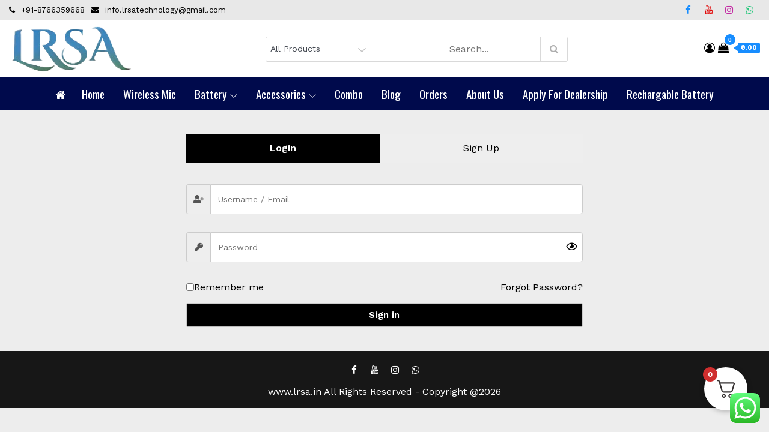

--- FILE ---
content_type: text/css
request_url: https://lrsa.in/wp-content/uploads/rmp-menu/css/rmp-menu.css?ver=17.11.46
body_size: 1833
content:
#rmp_menu_trigger-767{width: 55px;height: 55px;position: fixed;top: 15px;border-radius: 5px;display: none;text-decoration: none;left: 5%;background: transparent;transition: transform 0.5s, background-color 0.5s}#rmp_menu_trigger-767 .rmp-trigger-box{width: 25px;color: #fff}#rmp_menu_trigger-767 .rmp-trigger-icon-active, #rmp_menu_trigger-767 .rmp-trigger-text-open{display: none}#rmp_menu_trigger-767.is-active .rmp-trigger-icon-active, #rmp_menu_trigger-767.is-active .rmp-trigger-text-open{display: inline}#rmp_menu_trigger-767.is-active .rmp-trigger-icon-inactive, #rmp_menu_trigger-767.is-active .rmp-trigger-text{display: none}#rmp_menu_trigger-767 .rmp-trigger-label{color: #fff;pointer-events: none;line-height: 13px;font-family: inherit;font-size: 14px;display: inline;text-transform: inherit}#rmp_menu_trigger-767 .rmp-trigger-label.rmp-trigger-label-top{display: block;margin-bottom: 12px}#rmp_menu_trigger-767 .rmp-trigger-label.rmp-trigger-label-bottom{display: block;margin-top: 12px}#rmp_menu_trigger-767 .responsive-menu-pro-inner{display: block}#rmp_menu_trigger-767 .rmp-trigger-icon-inactive .rmp-font-icon{color: #f95348}#rmp_menu_trigger-767 .responsive-menu-pro-inner, #rmp_menu_trigger-767 .responsive-menu-pro-inner::before, #rmp_menu_trigger-767 .responsive-menu-pro-inner::after{width: 25px;height: 3px;background-color: #f95348;border-radius: 4px;position: absolute}#rmp_menu_trigger-767 .rmp-trigger-icon-active .rmp-font-icon{color: #f95348}#rmp_menu_trigger-767.is-active .responsive-menu-pro-inner, #rmp_menu_trigger-767.is-active .responsive-menu-pro-inner::before, #rmp_menu_trigger-767.is-active .responsive-menu-pro-inner::after{background-color: #f95348}#rmp_menu_trigger-767:hover .rmp-trigger-icon-inactive .rmp-font-icon{color: #f95348}#rmp_menu_trigger-767:not(.is-active):hover .responsive-menu-pro-inner, #rmp_menu_trigger-767:not(.is-active):hover .responsive-menu-pro-inner::before, #rmp_menu_trigger-767:not(.is-active):hover .responsive-menu-pro-inner::after{background-color: #f95348}#rmp_menu_trigger-767 .responsive-menu-pro-inner::before{top: 10px}#rmp_menu_trigger-767 .responsive-menu-pro-inner::after{bottom: 10px}#rmp_menu_trigger-767.is-active .responsive-menu-pro-inner::after{bottom: 0}@media screen and (max-width: 1024px){#rmp_menu_trigger-767{display: block}#rmp-container-767{position: fixed;top: 0;margin: 0;transition: transform 0.5s;overflow: auto;display: block;width: 70%;max-width: 320px;min-width: 300px;background-color: #f85149;background-image: url("");height: 100%;left: 0;padding-top: 0px;padding-left: 0px;padding-bottom: 0px;padding-right: 0px}#rmp-menu-wrap-767{padding-top: 2%;padding-left: 5%;padding-bottom: 5%;padding-right: 5%}#rmp-menu-wrap-767 .rmp-menu, #rmp-menu-wrap-767 .rmp-submenu{width: 100%;box-sizing: border-box;margin: 0;padding: 0}#rmp-menu-wrap-767 .rmp-submenu-depth-1 .rmp-menu-item-link{padding-left: 10%}#rmp-menu-wrap-767 .rmp-submenu-depth-4 .rmp-menu-item-link{padding-left: 25%}#rmp-menu-wrap-767 .rmp-submenu.rmp-submenu-open{display: block}#rmp-menu-wrap-767 .rmp-menu-item{width: 100%;list-style: none;margin: 0}#rmp-menu-wrap-767 .rmp-menu-item-link{height: 40px;line-height: 40px;font-size: 14px;border-bottom: 0px solid #212121;font-family: inherit;color: #fff;text-align: left;background-color: inherit;font-weight: 500;letter-spacing: 0px;display: block;box-sizing: border-box;width: 100%;text-decoration: none;position: relative;overflow: hidden;transition: background-color 0.5s, border-color 0.5s, 0.5s;padding: 0 5%;padding-right: 50px}#rmp-menu-wrap-767 .rmp-menu-item-link:after, #rmp-menu-wrap-767 .rmp-menu-item-link:before{display: none}#rmp-menu-wrap-767 .rmp-menu-item-link:hover, #rmp-menu-wrap-767 .rmp-menu-item-link:focus{color: #fff;border-color: #212121;background-color: inherit}#rmp-menu-wrap-767 .rmp-menu-item-link:focus{outline: none;border-color: unset;box-shadow: unset}#rmp-menu-wrap-767 .rmp-menu-item-link .rmp-font-icon{height: 40px;line-height: 40px;margin-right: 10px;font-size: 14px}#rmp-menu-wrap-767 .rmp-menu-current-item .rmp-menu-item-link{color: #fff;border-color: #212121;background-color: inherit}#rmp-menu-wrap-767 .rmp-menu-current-item .rmp-menu-item-link:hover, #rmp-menu-wrap-767 .rmp-menu-current-item .rmp-menu-item-link:focus{color: #fff;border-color: #3f3f3f;background-color: inherit}#rmp-menu-wrap-767 .rmp-menu-subarrow{position: absolute;top: 0;bottom: 0;text-align: center;overflow: hidden;background-size: cover;overflow: hidden;right: 0;border-left-style: solid;border-left-color: currentColor;border-left-width: 0px;height: 40px;width: 40px;color: #fff;background-color: inherit}#rmp-menu-wrap-767 .rmp-menu-subarrow svg{fill: #fff}#rmp-menu-wrap-767 .rmp-menu-subarrow:hover{color: #fff;background-color: inherit}#rmp-menu-wrap-767 .rmp-menu-subarrow:hover svg{fill: #fff}#rmp-menu-wrap-767 .rmp-menu-subarrow .rmp-font-icon{margin-right: unset}#rmp-menu-wrap-767 .rmp-menu-subarrow *{vertical-align: middle;line-height: 40px}#rmp-menu-wrap-767 .rmp-menu-subarrow-active{display: block;background-size: cover;color: #fff;border-color: currentColor;background-color: inherit}#rmp-menu-wrap-767 .rmp-menu-subarrow-active svg{fill: #fff}#rmp-menu-wrap-767 .rmp-menu-subarrow-active:hover{color: #fff;border-color: #3f3f3f;background-color: inherit}#rmp-menu-wrap-767 .rmp-menu-subarrow-active:hover svg{fill: #fff}#rmp-menu-wrap-767 .rmp-submenu{display: none}#rmp-menu-wrap-767 .rmp-submenu .rmp-menu-item-link{height: 40px;line-height: 40px;letter-spacing: 0px;font-size: 13px;border-bottom: 0px solid currentColor;font-family: inherit;font-weight: 500;color: #fff;text-align: left;background-color: inherit}#rmp-menu-wrap-767 .rmp-submenu .rmp-menu-item-link:hover, #rmp-menu-wrap-767 .rmp-submenu .rmp-menu-item-link:focus{color: #fff;background-color: inherit}#rmp-menu-wrap-767 .rmp-submenu .rmp-menu-current-item .rmp-menu-item-link{color: #fff;border-color: currentColor;background-color: inherit}#rmp-menu-wrap-767 .rmp-submenu .rmp-menu-current-item .rmp-menu-item-link:hover, #rmp-menu-wrap-767 .rmp-submenu .rmp-menu-current-item .rmp-menu-item-link:focus{color: #fff;background-color: inherit}#rmp-menu-wrap-767 .rmp-menu-item-description{margin: 0;padding: 5px 5%;opacity: 0.8;color: #fff}#rmp-search-box-767{display: block;padding-top: 5%;padding-left: 5%;padding-bottom: 1%;padding-right: 5%}#rmp-search-box-767 .rmp-search-form{margin: 0}#rmp-search-box-767 .rmp-search-box{background: rgba(255, 255, 255, 0.26);border: 1px solid rgba(218, 218, 218, 0);color: #ffffff;width: 100%;padding: 0 5%;border-radius: 30px;height: 50px;-webkit-appearance: none}#rmp-search-box-767 .rmp-search-box::placeholder{color: #ffffff}#rmp-search-box-767 .rmp-search-box:focus{background-color: rgba(255, 255, 255, 0.26);outline: 2px solid rgba(218, 218, 218, 0);color: #ffffff}#rmp-menu-title-767{background-color: inherit;color: #fff;text-align: center;font-size: 18px;padding-top: 10%;padding-left: 10%;padding-bottom: 0%;padding-right: 10%;font-weight: 400;transition: background-color 0.5s, border-color 0.5s, color 0.5s}#rmp-menu-title-767:hover{background-color: inherit;color: #fff}#rmp-menu-title-767 > .rmp-menu-title-link{color: #fff;width: 100%;background-color: unset;text-decoration: none}#rmp-menu-title-767 > .rmp-menu-title-link:hover{color: #fff}#rmp-menu-title-767 .rmp-font-icon{font-size: 18px}#rmp-menu-title-767 .rmp-menu-title-image{width: 60%;height: 60px}#rmp-menu-additional-content-767{padding-top: 1%;padding-left: 5%;padding-bottom: 0%;padding-right: 5%;color: #e5e5e5;text-align: center;font-size: 10px}}.rmp-container{display: none;visibility: visible;padding: 0px 0px 0px 0px;z-index: 99998;transition: all 0.3s}.rmp-container.rmp-fade-top, .rmp-container.rmp-fade-left, .rmp-container.rmp-fade-right, .rmp-container.rmp-fade-bottom{display: none}.rmp-container.rmp-slide-left, .rmp-container.rmp-push-left{transform: translateX(-100%);-ms-transform: translateX(-100%);-webkit-transform: translateX(-100%);-moz-transform: translateX(-100%)}.rmp-container.rmp-slide-left.rmp-menu-open, .rmp-container.rmp-push-left.rmp-menu-open{transform: translateX(0);-ms-transform: translateX(0);-webkit-transform: translateX(0);-moz-transform: translateX(0)}.rmp-container.rmp-slide-right, .rmp-container.rmp-push-right{transform: translateX(100%);-ms-transform: translateX(100%);-webkit-transform: translateX(100%);-moz-transform: translateX(100%)}.rmp-container.rmp-slide-right.rmp-menu-open, .rmp-container.rmp-push-right.rmp-menu-open{transform: translateX(0);-ms-transform: translateX(0);-webkit-transform: translateX(0);-moz-transform: translateX(0)}.rmp-container.rmp-slide-top, .rmp-container.rmp-push-top{transform: translateY(-100%);-ms-transform: translateY(-100%);-webkit-transform: translateY(-100%);-moz-transform: translateY(-100%)}.rmp-container.rmp-slide-top.rmp-menu-open, .rmp-container.rmp-push-top.rmp-menu-open{transform: translateY(0);-ms-transform: translateY(0);-webkit-transform: translateY(0);-moz-transform: translateY(0)}.rmp-container.rmp-slide-bottom, .rmp-container.rmp-push-bottom{transform: translateY(100%);-ms-transform: translateY(100%);-webkit-transform: translateY(100%);-moz-transform: translateY(100%)}.rmp-container.rmp-slide-bottom.rmp-menu-open, .rmp-container.rmp-push-bottom.rmp-menu-open{transform: translateX(0);-ms-transform: translateX(0);-webkit-transform: translateX(0);-moz-transform: translateX(0)}.rmp-container::-webkit-scrollbar{width: 0px}.rmp-container ::-webkit-scrollbar-track{box-shadow: inset 0 0 5px transparent}.rmp-container ::-webkit-scrollbar-thumb{background: transparent}.rmp-container ::-webkit-scrollbar-thumb:hover{background: transparent}.rmp-container .rmp-menu-wrap .rmp-menu{transition: none;border-radius: 0;box-shadow: none;background: none;border: 0;bottom: auto;box-sizing: border-box;clip: auto;color: #666;display: block;float: none;font-family: inherit;font-size: 14px;height: auto;left: auto;line-height: 1.7;list-style-type: none;margin: 0;min-height: auto;max-height: none;opacity: 1;outline: none;overflow: visible;padding: 0;position: relative;pointer-events: auto;right: auto;text-align: left;text-decoration: none;text-indent: 0;text-transform: none;transform: none;top: auto;visibility: inherit;width: auto;word-wrap: break-word;white-space: normal}.rmp-container .rmp-menu-additional-content{display: block;word-break: break-word}.rmp-container .rmp-menu-title{display: flex;flex-direction: column}.rmp-container .rmp-menu-title .rmp-menu-title-image{max-width: 100%;margin-bottom: 15px;display: block;margin: auto;margin-bottom: 15px}button.rmp_menu_trigger{z-index: 999999;overflow: hidden;outline: none;border: 0;display: none;margin: 0;transition: transform 0.5s, background-color 0.5s;padding: 0}button.rmp_menu_trigger .responsive-menu-pro-inner::before, button.rmp_menu_trigger .responsive-menu-pro-inner::after{content: "";display: block}button.rmp_menu_trigger .responsive-menu-pro-inner::before{top: 10px}button.rmp_menu_trigger .responsive-menu-pro-inner::after{bottom: 10px}button.rmp_menu_trigger .rmp-trigger-box{width: 40px;display: inline-block;position: relative;pointer-events: none;vertical-align: super}.admin-bar .rmp-container, .admin-bar .rmp_menu_trigger{margin-top: 32px !important}@media screen and (max-width: 782px){.admin-bar .rmp-container, .admin-bar .rmp_menu_trigger{margin-top: 46px !important}}.rmp-menu-trigger-boring .responsive-menu-pro-inner{transition-property: none}.rmp-menu-trigger-boring .responsive-menu-pro-inner::after, .rmp-menu-trigger-boring .responsive-menu-pro-inner::before{transition-property: none}.rmp-menu-trigger-boring.is-active .responsive-menu-pro-inner{transform: rotate(45deg)}.rmp-menu-trigger-boring.is-active .responsive-menu-pro-inner:before{top: 0;opacity: 0}.rmp-menu-trigger-boring.is-active .responsive-menu-pro-inner:after{bottom: 0;transform: rotate(-90deg)}